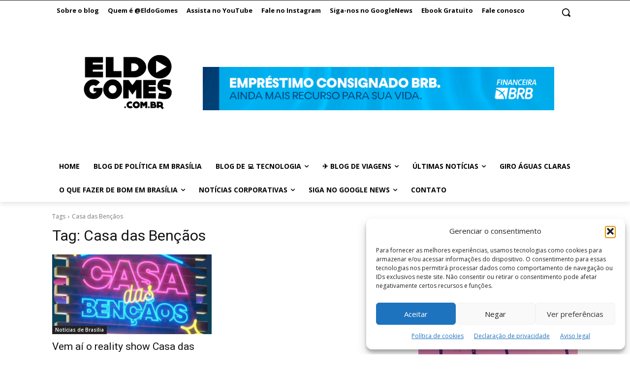

--- FILE ---
content_type: text/html; charset=utf-8
request_url: https://www.google.com/recaptcha/api2/aframe
body_size: 268
content:
<!DOCTYPE HTML><html><head><meta http-equiv="content-type" content="text/html; charset=UTF-8"></head><body><script nonce="1MY_bg6m0b5LxjAUSLudvQ">/** Anti-fraud and anti-abuse applications only. See google.com/recaptcha */ try{var clients={'sodar':'https://pagead2.googlesyndication.com/pagead/sodar?'};window.addEventListener("message",function(a){try{if(a.source===window.parent){var b=JSON.parse(a.data);var c=clients[b['id']];if(c){var d=document.createElement('img');d.src=c+b['params']+'&rc='+(localStorage.getItem("rc::a")?sessionStorage.getItem("rc::b"):"");window.document.body.appendChild(d);sessionStorage.setItem("rc::e",parseInt(sessionStorage.getItem("rc::e")||0)+1);localStorage.setItem("rc::h",'1768983442825');}}}catch(b){}});window.parent.postMessage("_grecaptcha_ready", "*");}catch(b){}</script></body></html>